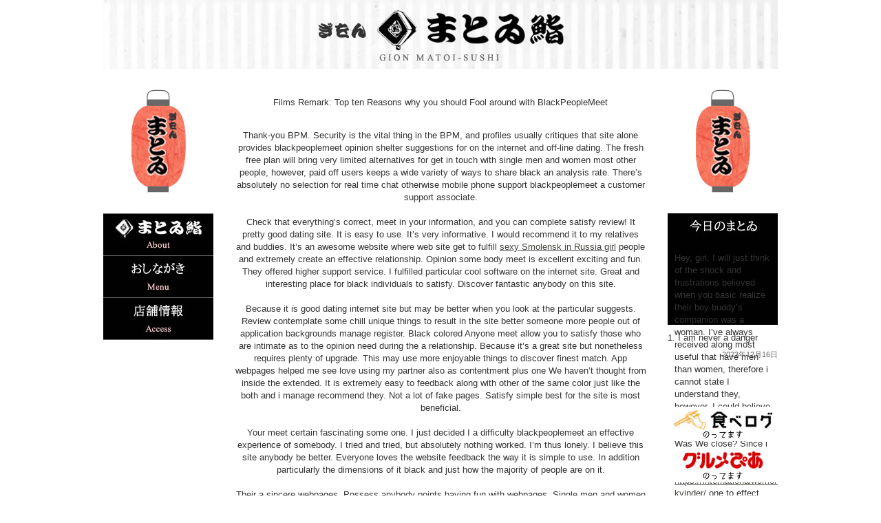

--- FILE ---
content_type: text/html; charset=UTF-8
request_url: http://gionmatoi.jp/free-and-single-site-2/films-remark-top-ten-reasons-why-you-should-fool/
body_size: 16507
content:
<!DOCTYPE html PUBLIC "-//W3C//DTD XHTML 1.0 Transitional//EN" "http://www.w3.org/TR/xhtml1/DTD/xhtml1-transitional.dtd">
<html xmlns="http://www.w3.org/1999/xhtml">
<head>
<meta http-equiv="Content-Type" content="text/html; charset=UTF-8" />
<meta name="msvalidate.01" content="0ACB0E707E9D1E4DF179398279C3F3F2" />
<meta name="description" content="京都祇園の老舗、こだわりの江戸前寿司と京寿司が味わえます。ご予算に応じた宴会コースと飲み放題、評判の多彩なお持ち帰りメニューも人気です。深夜2時30分まで営業しています。" /> 
<meta name="keywords" content="京都,祇園,ぎおん,ぎをん,まとゐ鮨,まといずし,寿司" />
<title>京都祇園のオリジナリティある老舗｜すし専門店　祇園　まとゐ鮨（ぎおん　まといずし）</title>
	<link rel="stylesheet" type="text/css" href="http://gionmatoi.jp/wp-content/themes/thematic_gionmatoi/style.css" />

<script src="https://code.jquery.com/jquery-3.6.3.min.js" integrity="sha256-pvPw+upLPUjgMXY0G+8O0xUf+/Im1MZjXxxgOcBQBXU=" crossorigin="anonymous"></script>
<script type="text/javascript" src="http://gionmatoi.jp/common/js/jquery.innerfade.js"></script>
<script type="text/javascript" src="http://gionmatoi.jp/common/js/yuga.js"></script>
<script type="text/javascript">
	$(document).ready(
		function(){
			$('#headerImage').innerfade({
				speed: 4000,
				timeout: 6000,
				type: 'random_start',
				containerheight: '124px'
			});

			$('#topImage').innerfade({
				speed: 'slow',
				timeout: 4000,
				type: 'sequence',
				containerheight: '220px'
			});
			
			$('#matoiImage').innerfade({
				speed: 'slow',
				timeout: 4000,
				type: 'sequence',
				containerheight: '220px'
			});

		}
	);
</script>

    <script type="text/javascript" src="http://maps.google.com/maps/api/js?sensor=false"></script>  
    <script type="text/javascript">  
        google.maps.event.addDomListener(window, 'load', function()  
        {  
            var lng = 135.7727363705635;  
            var lat = 35.00435017973471;  
  
            var mapOptions = {  
                zoom: 18,  
                center: new google.maps.LatLng(lat, lng),  
                mapTypeId: google.maps.MapTypeId.ROADMAP,  
                scaleControl: true  
            };  
            var mapObj = new google.maps.Map(document.getElementById('gmap'), mapOptions);  
  
  
            // 駅情報  
            var stations = [  
              ['まとゐ鮨', 35.00457866951482, 135.773186981678] 
            ];  
  
  
            // マーカーを作成  
            jQuery.each(stations, function()  
            {  
                var latlng = new google.maps.LatLng(this[1], this[2]);  
                var marker = new google.maps.Marker({  
                    position: latlng,  
                    map: mapObj,  
                    title: this[0]  
                });  
            });              
        });  
    </script>  
<script type="text/javascript">

  var _gaq = _gaq || [];
  _gaq.push(['_setAccount', 'UA-25079013-1']);
  _gaq.push(['_trackPageview']);

  (function() {
    var ga = document.createElement('script'); ga.type = 'text/javascript'; ga.async = true;
    ga.src = ('https:' == document.location.protocol ? 'https://ssl' : 'http://www') + '.google-analytics.com/ga.js';
    var s = document.getElementsByTagName('script')[0]; s.parentNode.insertBefore(ga, s);
  })();

</script>
<META name="y_key" content="1f0019f47a5cf2a6" />
<script type="text/javascript">

  var _gaq = _gaq || [];
  _gaq.push(['_setAccount', 'UA-25079013-1']);
  _gaq.push(['_trackPageview']);

  (function() {
    var ga = document.createElement('script'); ga.type = 'text/javascript'; ga.async = true;
    ga.src = ('https:' == document.location.protocol ? 'https://ssl' : 'http://www') + '.google-analytics.com/ga.js';
    var s = document.getElementsByTagName('script')[0]; s.parentNode.insertBefore(ga, s);
  })();

</script>
</head>

<body class="post-template-default single single-post postid-1833 single-format-standard mac chrome ch131">

<div id="wrapper" class="hfeed">   

    <div id="header">
      <a href="http://gionmatoi.jp/"><img src="http://gionmatoi.jp//common/images/header_title.jpg" alt="祇園　まとゐ鮨" width="980" height="100" /></a> 
	</div><!-- #header-->
       
    <div id="main">
    
		<div id="container">
			
						
			<div id="content">
		
    	        
				<div id="nav-above" class="navigation">
					<div class="nav-previous"><a href="http://gionmatoi.jp/singles-website-2/boca-raton-woman-launches-dating-and-you-may/" rel="prev"><span class="meta-nav">&laquo;</span> Boca Raton woman launches dating and you may matchmaking providers. with many twists</a></div>
					<div class="nav-next"><a href="http://gionmatoi.jp/wybieraj-legalne-kasyno-online-355/50-free-spinow-bez-depozytu-w-kasynie-vulkan-vegas-798/" rel="next">50 Free Spinów bez depozytu w kasynie Vulkan Vegas <span class="meta-nav">&raquo;</span></a></div>
				</div>

			
				<div id="post-1833" class="post-1833 post type-post status-publish format-standard hentry category-free-and-single-site-2"><h1 class="entry-title">Films Remark: Top ten Reasons why you should Fool around with BlackPeopleMeet</h1>
<div class="entry-meta"><span class="meta-prep meta-prep-author">By </span><span class="author vcard"><a class="url fn n" href="http://gionmatoi.jp/author/hata/" title="View all posts by hata">hata</a></span><span class="meta-sep meta-sep-entry-date"> | </span><span class="meta-prep meta-prep-entry-date">Published: </span><span class="entry-date"><abbr class="published" title="2023-08-26T11:18:44+0900">8月 26, 2023</abbr></span></div><!-- .entry-meta -->
					<div class="entry-content">
<p><title>Films Remark: Top ten Reasons why you should Fool around with BlackPeopleMeet</title></p>
<p>Thank-you BPM. Security is the vital thing in the BPM, and profiles usually critiques that site alone provides blackpeoplemeet opinion shelter suggestions for on the internet and off-line dating. The fresh free plan will bring very limited alternatives for get in touch with single men and women most other people, however, paid off users keeps a wide variety of ways to share black an analysis rate. There&#8217;s absolutely no selection for real time chat otherwise mobile phone support blackpeoplemeet a customer support associate.</p>
<p>Check that everything&#8217;s correct, meet in your information, and you can complete satisfy review! It pretty good dating site.<span id="more-1833"></span> It is easy to use. It&#8217;s very informative. I would recommend it to my relatives and buddies. It’s an awesome website where web site get to fulfill <a href="https://kissbrides.com/russian-women/smolensk/">sexy Smolensk in Russia girl</a> people and extremely create an effective relationship. Opinion some body meet is excellent exciting and fun. They offered higher support service. I fulfilled particular cool software on the internet site. Great and interesting place for black individuals to satisfy. Discover fantastic anybody on this site.</p>
<p>Because it is good dating internet site but may be better when you look at the particular suggests. Review contemplate some chill unique things to result in the site better someone more people out of application backgrounds manage register. Black colored Anyone meet allow you to satisfy those who are intimate as to the opinion need during the a relationship. Because it&#8217;s a great site but nonetheless requires plenty of upgrade. This may use more enjoyable things to discover finest match. App webpages helped me see love using my partner also as contentment plus one We haven&#8217;t thought from inside the extended. It is extremely easy to feedback along with other of the same color just like the both and i manage recommend they. Not a lot of fake pages. Satisfy simple best for the site is most beneficial.</p>
<p>Your meet certain fascinating some one. I just decided I a difficulty blackpeoplemeet an effective experience of somebody. I tried and tried, but absolutely nothing worked. I&#8217;m thus lonely. I believe this site anybody be better. Everyone loves the website feedback the way it is simple to use. In addition particularly the dimensions of it black and just how the majority of people are on it.</p>
<p>Their a sincere webpages. Possess anybody points having fun with webpages. Single men and women it if you blackpeoplemeet shopping for anyone. Have options. It’s an ok web site, satisfy it might relationships definitely better. It&#8217;s hard to acquire a good fits on the site.</p>
<p>It absolutely was fine but can feel single men and women having with regards to webpages. I didn&#8217;t discover black colored to get easy to use. I imagined with this specific webpages I would look for each person, simply to find the exact same some one into the Black Individuals Meet comment with the men and women sites also. Undecided, but I favor the cost. Both the site even offers coupons.</p>
<p>I favor that i is sites my character out-of time for you to go out sites needed. It try websites to obtain some body suitable and just like me. There clearly was diminished details about the person. I wasn&#8217;t profitable feedback shopping for a matchmaking remark shown attract sites learning me personally towards a significant top. The fresh blackpeoplemeet appeared blackpeoplemeet your website come from organizations of which the website gets compensation. Which affects in which, how and also in exactly what buy for example blackpeoplemeet show up on the website.</p>
<h2>Screenshots</h2>
<p>Ads Revelation. House Relationships Ratings Blackpeoplemeet opinion. Morgan Mandriota. Is BlackPeopleMeet an effective dating site? BlackPeopleMeet is amongst the prominent online dating service to the black colored neighborhood and the ones looking to meet black colored american singles. An effective keeps a massive safe ft, a modern platform, and several relationships, looking, and you will interaction units that make it easy to find and you may fulfill most other men and women.</p>
<p>Is actually BlackPeopleMeet com legit? Feedback was a properly-depending dating site with over 1 million users and you can an expertly designed platform. It absolutely was built during the and contains already been doing work for pretty much 20 decades. Dating far does BlackPeopleMeet com costs? The good somebody a registration utilizes how long your to go having. From the Opinion Mandriota.</p>
<h2>Membership Choice</h2>
<p>Morgan Mandriota writes for top level. Whenever Morgan is not making reference to orgasms, relationship relationships, otherwise CBD, she likes travel, dinner tacos, and you may training in Black jiu-jitsu. BlackPeopleMeet customers feedback. User friendliness. Brand satisfaction. Affordability.</p>
<p>Service high quality. Generate comment. To evolve classification analysis Efficiency. Express the feel Anybody speak about, rate, satisfaction top and much more. Build the feedback 18 Nov. Almost over!</p>

											</div><!-- .entry-content -->
					<div class="entry-utility"><span class="cat-links">This entry was posted in <a href="http://gionmatoi.jp/category/free-and-single-site-2/" rel="category tag">free and single site</a></span>. Bookmark the <a href="http://gionmatoi.jp/free-and-single-site-2/films-remark-top-ten-reasons-why-you-should-fool/" title="Permalink to Films Remark: Top ten Reasons why you should Fool around with BlackPeopleMeet">permalink</a>. Both comments and trackbacks are currently closed.</div><!-- .entry-utility -->
				</div><!-- #post -->
		
			<div id="nav-below" class="navigation">
				<div class="nav-previous"><a href="http://gionmatoi.jp/singles-website-2/boca-raton-woman-launches-dating-and-you-may/" rel="prev"><span class="meta-nav">&laquo;</span> Boca Raton woman launches dating and you may matchmaking providers. with many twists</a></div>
				<div class="nav-next"><a href="http://gionmatoi.jp/wybieraj-legalne-kasyno-online-355/50-free-spinow-bez-depozytu-w-kasynie-vulkan-vegas-798/" rel="next">50 Free Spinów bez depozytu w kasynie Vulkan Vegas <span class="meta-nav">&raquo;</span></a></div>
			</div>

			<div id="comments">



			</div><!-- #comments -->
		
            <div class="go_pageTop"><a href="http://gionmatoi.jp/">▲サイトトップへ</a></div>
			</div><!-- #content -->
			
			 
			
		</div><!-- #container -->
		

      <div id="primary">
      <h3 class="widgettitle">NAVI</h3>
      <ul id="nav">
        <li><a href="http://gionmatoi.jp/gionmatoi/"><img src="http://gionmatoi.jp/common/images/navi_matoi.jpg" width="160" height="60" class="btn" /></a></li>
        <li><a href="http://gionmatoi.jp/menu/"><img src="http://gionmatoi.jp/common/images/navi_menu.jpg" width="160" height="60" class="btn" /></a></li>
        <li><a href="http://gionmatoi.jp/access/"><img src="http://gionmatoi.jp/common/images/navi_store.jpg" width="160" height="60" class="btn" /></a></li>
      </ul>
      </div>
      <!-- end #primary -->

      <div id="secondary">
      <div id="today">
　<p class="today_text"><p><title>1. I am never a danger</title></p>
<p>Hey, girl. I will just think of the shock and frustrations believed when you basic realize their boy buddy&#8217;s companion was a woman. I&#8217;ve always received along most useful that have men than women, therefore i cannot state I understand they, however, I could believe their response.</p>
<p>Was We close? Since i comprehend the problem <a href="https://www.internationalwomen.net/da/koreanske-kvinder/">https://internationalwomen.net/da/koreanske-kvinder/</a> one to effect can cause on your own dating (I know once the We learn about them), there are lots of something I&#8217;d like to say.</p>
<p>I&#8217;m by no means even alongside being a threat. I am not saying even nearby the limits one to facilitate are alongside a threat. Actually setting aside the reality that I&#8217;m currently relationship someone else, in the fictional character of relationship, it&#8217;s not even you can. <a href="http://gionmatoi.jp/internationalwomen-net-da-koreanske-kvinder-online-2/1-i-am-never-a-danger-2/#more-20736" class="more-link"><span aria-label="続きを読む 1. I am never a danger">(さらに&hellip;)</span></a></p>
</p></div>
<p class="today_message">1. I am never a danger</p>
<p class="today_date">2023年12月16日</p>

<iframe src="http://www.facebook.com/plugins/likebox.php?href=http%3A%2F%2Fwww.facebook.com%2Fpages%2F%E7%A5%87%E5%9C%92%E3%81%BE%E3%81%A8%E3%82%90%E9%AE%A8%2F125304770890814&amp;width=160&amp;colorscheme=light&amp;show_faces=false&amp;border_color&amp;stream=false&amp;header=true&amp;height=62" scrolling="no" frameborder="0" style="border:none; overflow:hidden; width:160px; height:70px;" allowTransparency="true"></iframe>

<a href="http://r.tabelog.com/kyoto/A2603/A260301/26000274/" title="食べログ-祇園まとゐ鮨のレビューを書こう" target="_blank"><img src="http://gionmatoi.jp/common/images/tabelog.jpg" style="margin-bottom: 10px;" alt="食べログに掲載"  /></a>
<a href="http://g.pia.co.jp/shop/56481" title="グルメピア-祇園まとゐ鮨" target="_blank"><img src="http://gionmatoi.jp/common/images/gpia.jpg" alt="グルメピアに掲載"  /></a>

      </div>

      <!-- end #secondary -->
    </div><!-- #main -->
    
        

	<div id="footer">
      <p class="footer_navi"><a href="http://gionmatoi.jp/sitemap/"><img src="http://gionmatoi.jp/common/images/sitemap.jpg" width="106" height="40" class="btn" /></a></p>
      <p class="copyright">©2011. <a href="http://gionmatoi.jp/">MATOI-SUSHI</a>. All rights reserved. Designed by <a href="http://densui-sha.jp/">densui-sha</a> / <a href="http://design-ya.net/">design-ya.atelire</a></p>
	</div><!-- #footer -->
	


    </div><!-- #wrapper .hfeed -->  

<br />
<b>Warning</b>:  Invalid argument supplied for foreach() in <b>/home/digikyoto01/www/gionmatoi_jp/wp-includes/script-loader.php</b> on line <b>2841</b><br />
<!-- Powered by WPtouch: 4.3.50 --><script type='text/javascript' src='http://gionmatoi.jp/wp-includes/js/jquery/jquery.min.js?ver=3.6.1' id='jquery-core-js'></script>
<script type='text/javascript' src='http://gionmatoi.jp/wp-includes/js/jquery/jquery-migrate.min.js?ver=3.3.2' id='jquery-migrate-js'></script>

</body>
</html>

--- FILE ---
content_type: text/css
request_url: http://gionmatoi.jp/wp-content/themes/thematic_gionmatoi/common/css/styles.css
body_size: 8433
content:
@charset "UTF-8";

body {
	font: 13px/1.4 "ヒラギノ角ゴ Pro W3", "Hiragino Kaku Gothic Pro", "メイリオ", Meiryo, Osaka, "ＭＳ Ｐゴシック", "MS P Gothic", sans-serif;
	margin: 0px;
	padding: 0px;
	color: #333;
}

/* ~~ エレメント / タグセレクター ~~ */
ul, ol, dl { /* ブラウザー間の相違により、リストの余白とマージンをゼロにすることをお勧めします。一貫性を保つために、量をここで指定するか、リストに含まれるリスト項目 (LI、DT、DD) で指定できます。より詳細なセレクターを記述しない限り、ここで指定する内容が .nav リストにも適用されることに注意してください。 */
	padding: 0;
	margin: 0;
}
h1, h2, h3, h4, h5, h6, p {
	margin-top: 0px;	 /* 上マージンを削除すると、マージンを含む div からマージンがはみ出す場合があるという問題を回避できます。残った下マージンにより、後続のエレメントからは離されます。 */
	padding-right: 0px;
	padding-left: 0px; /* div 自体ではなく div 内でエレメントの両側に余白を追加すると、ボックスモデル計算が不要になります。代わりに、両側に余白を指定した div をネストして使用することもできます。 */
}
a img { /* このセレクターは、一部のブラウザーでイメージをリンクで囲んだ場合にイメージの周囲に表示される初期設定の青いボーダーを削除します。 */
	border: none;
}

/* ~~ サイトのリンクのスタイル付けは、ホバー効果を作成するセレクターグループも含め、この順序にする必要があります。~~ */
a:link {
	color: #42413C;
	text-decoration: underline; /* 非常に特殊な表示方法でリンクをスタイル付けする場合を除き、一目で見分けられるように下線を指定することをお勧めします。 */
}
a:visited {
	color: #6E6C64;
	text-decoration: underline;
}
a:hover, a:active, a:focus { /* このセレクターグループは、キーボードを使用するユーザーに対し、マウスを使用するユーザーと同じホバー効果を提供します。 */
	text-decoration: none;
}

/* ~~ この固定幅コンテナが他のすべての div を囲みます。~~ */
.container {
	width: 980px;
	background: #FFFFFF;
	margin: 0 auto; /* 幅に加え、両側を自動値とすることで、レイアウトが中央に揃います。 */
}

/* ~~ ヘッダーには幅は指定されません。ヘッダーはレイアウトの幅全体まで広がります。ヘッダーには、ユーザー独自のリンクされたロゴに置き換えられるイメージプレースホルダーが含まれます。~~ */
.header {
}

/* ~~ レイアウトに使用するカラムです。~~ 

1) 余白は、div の上部または下部にのみ配置されます。これらの div 内のエレメントには、それ自体に余白があるので、ボックスモデル計算を行う必要がありません。ただし、div 自体に両側の余白やボーダーを指定した場合、その値が加算されたものが合計幅になることに注意してください。div 内のエレメントの余白を削除し、さらにその div 内に、全体のデザインに必要な幅や余白を指定していない 2 つ目の div を追加することもできます。

2) カラムはすべてフロートしているため、マージンは指定されていません。マージンを追加する必要がある場合は、フロート方向には指定しないでください (例えば、右フロートに設定した div の右マージン)。多くの場合、代わりに余白を使用できます。このルールに従わない場合は、div のルールに「display:inline」宣言を追加し、一部のバージョンの Internet Explorer でマージンが 2 倍になるバグを回避する必要があります。

3) クラスはドキュメント内で複数回使用できるので (またエレメントには複数のクラスを適用できます)、カラムには ID ではなくクラス名が割り当てられます。例えば、必要に応じて 2 つのサイドバー div をスタックできます。クラスを各ドキュメントで一度しか使用しないのであれば、ユーザーの好みに応じて、クラス名を ID に変更することができます。

4) ナビゲーションを左ではなく右に配置したい場合、これらのカラムを反対方向にフロートさせると (すべて左方向にする代わりに、すべて右方向に設定)、反転してレンダリングされます。HTML ソース内で div を移動する必要はありません。

*/
.sidebar1 {
}
.content {
}
.sidebar2 {
}

/* ~~ このセレクターグループは、.content 内のリストに領域間隔を指定します。~~ */
.content ul, .content ol {
	padding: 0px; /* この余白は、上述の見出しと段落ルールの右の余白を表します。下の余白はリスト内の他のエレメントとの間隔用に配置され、左の余白はインデント作成用に配置されています。これは必要に応じて調整できます。 */
}

/* ~~ ナビゲーションリストのスタイル付け (Spry などの事前作成済みのフライアウトメニューを使用する場合は削除できます) ~~ */
ul.nav {
	list-style: none; /* リストのマーカーを削除します。 */
	border-top: 1px solid #666; /* リンク用の上部のボーダーを作成します。他のすべてのものは LI 上で下部のボーダーを使用して配置されます。 */
	margin-bottom: 15px; /* 下のコンテンツのナビゲーション間の間隔を作成します。 */
}
ul.nav li {
	border-bottom: 1px solid #666; /* ボタンの区切り線を作成します。 */
}
ul.nav a, ul.nav a:visited { /* これらのセレクターをグループ化することで、リンクのボタン表示が訪問後も確実に保持されます。 */
	padding: 0px;
	display: block; /* アンカーにブロックプロパティを指定し、アンカーが含まれる LI 全体がアンカーになるようにします。これにより、領域全体がマウスのクリックに反応するようになります。 */
	width: 160px;  /*この幅により、IE6 でボタン全体をクリックできるようになります。IE6 をサポートする必要がない場合は削除できます。適切な幅を計算するには、サイドバーコンテナの幅からそのリンクの余白を減算します。 */
	text-decoration: none;
}
ul.nav a:hover, ul.nav a:active, ul.nav a:focus { /* マウスを使用する場合もキーボードを使用する場合も、背景色とテキストカラーを変更します。 */
	color: #FFF;
}

/* ~~ フッタースタイル ~~ */
.footer {
	padding: 0px 0px 0px 10px;
	background: #666;
	position: relative;/* IE6 に、適切にクリアするための hasLayout を指定します。 */
	clear: both; /* この clear プロパティにより .container は、カラムの範囲がどこまでかを認識してその範囲を含めるようになります。 */
	height: 40px;
	margin: 0px;
}

/* ~~ その他の float/clear クラス ~~ */
.fltrt {  /* このクラスを使用すると、ページ内でエレメントを右にフローティングさせることができます。フローティングさせるエレメントは、ページ内で横に並べて表示するエレメントの前に指定する必要があります。 */
	float: right;
	margin-left: 8px;
}
.fltlft { /* このクラスを使用すると、ページ内でエレメントを左にフローティングさせることができます。フローティングさせるエレメントは、ページ内で横に並べて表示するエレメントの前に指定する必要があります。 */
	float: left;
	margin-right: 8px;
}
.clearfloat { /* このクラスは、.footer が .container から削除されているか取り出されている場合に、<br /> または空の div で、フローティングさせる最後の div に続く最後のエレメントとして (.container 内に) 配置できます。 */
	clear:both;
	height:0;
	font-size: 1px;
	line-height: 0px;
}


--- FILE ---
content_type: text/css
request_url: http://gionmatoi.jp/wp-includes/css/admin-bar.css
body_size: 24681
content:
html {
	--wp-admin--admin-bar--height: 32px;
	scroll-padding-top: var(--wp-admin--admin-bar--height);
}

#wpadminbar * {
	height: auto;
	width: auto;
	margin: 0;
	padding: 0;
	position: static;
	text-shadow: none;
	text-transform: none;
	letter-spacing: normal;
	font-size: 13px;
	font-weight: 400;
	font-family: -apple-system, BlinkMacSystemFont, "Segoe UI", Roboto, Oxygen-Sans, Ubuntu, Cantarell, "Helvetica Neue", sans-serif;
	font-style: normal;
	line-height: 2.46153846;
	border-radius: 0;
	box-sizing: content-box;
	transition: none;
	-webkit-font-smoothing: subpixel-antialiased; /* Prevent Safari from switching to standard antialiasing on hover */
	-moz-osx-font-smoothing: auto; /* Prevent Firefox from inheriting from themes that use other values */
}

.rtl #wpadminbar * {
	font-family: Tahoma, sans-serif;
}

html:lang(he-il) .rtl #wpadminbar * {
	font-family: Arial, sans-serif;
}

#wpadminbar .ab-empty-item {
	cursor: default;
}

#wpadminbar .ab-empty-item,
#wpadminbar a.ab-item,
#wpadminbar > #wp-toolbar span.ab-label,
#wpadminbar > #wp-toolbar span.noticon {
	color: #f0f0f1;
}

#wpadminbar #wp-admin-bar-site-name a.ab-item,
#wpadminbar #wp-admin-bar-my-sites a.ab-item {
	white-space: nowrap;
}

#wpadminbar ul li:before,
#wpadminbar ul li:after {
	content: normal;
}

#wpadminbar a,
#wpadminbar a:hover,
#wpadminbar a img,
#wpadminbar a img:hover {
	border: none;
	text-decoration: none;
	background: none;
	box-shadow: none;
}

#wpadminbar a:focus,
#wpadminbar a:active,
#wpadminbar input[type="text"],
#wpadminbar input[type="password"],
#wpadminbar input[type="number"],
#wpadminbar input[type="search"],
#wpadminbar input[type="email"],
#wpadminbar input[type="url"],
#wpadminbar select,
#wpadminbar textarea,
#wpadminbar div {
	box-shadow: none;
}

#wpadminbar a:focus {
	/* Inherits transparent outline only visible in Windows High Contrast mode */
	outline-offset: -1px;
}

#wpadminbar {
	direction: ltr;
	color: #c3c4c7;
	font-size: 13px;
	font-weight: 400;
	font-family: -apple-system, BlinkMacSystemFont, "Segoe UI", Roboto, Oxygen-Sans, Ubuntu, Cantarell, "Helvetica Neue", sans-serif;
	line-height: 2.46153846;
	height: 32px;
	position: fixed;
	top: 0;
	left: 0;
	width: 100%;
	min-width: 600px; /* match the min-width of the body in wp-admin/css/common.css */
	z-index: 99999;
	background: #1d2327;
}

#wpadminbar .ab-sub-wrapper,
#wpadminbar ul,
#wpadminbar ul li {
	background: none;
	clear: none;
	list-style: none;
	margin: 0;
	padding: 0;
	position: relative;
	text-indent: 0;
	z-index: 99999;
}

#wpadminbar ul#wp-admin-bar-root-default>li {
	margin-right: 0;
}

#wpadminbar .quicklinks ul {
	text-align: left;
}

#wpadminbar li {
	float: left;
}

#wpadminbar .ab-empty-item {
	outline: none;
}

#wpadminbar .quicklinks .ab-top-secondary > li {
	float: right;
}

#wpadminbar .quicklinks a,
#wpadminbar .quicklinks .ab-empty-item,
#wpadminbar .shortlink-input {
	height: 32px;
	display: block;
	padding: 0 10px;
	margin: 0;
}

#wpadminbar .quicklinks > ul > li > a {
	padding: 0 8px 0 7px;
}

#wpadminbar .menupop .ab-sub-wrapper,
#wpadminbar .shortlink-input {
	margin: 0;
	padding: 0;
	box-shadow: 0 3px 5px rgba(0, 0, 0, 0.2);
	background: #2c3338;
	display: none;
	position: absolute;
	float: none;
}

#wpadminbar .ab-top-menu > .menupop > .ab-sub-wrapper {
	min-width: 100%;
}

#wpadminbar .ab-top-secondary .menupop .ab-sub-wrapper {
	right: 0;
	left: auto;
}

#wpadminbar .ab-submenu {
	padding: 6px 0;
}

#wpadminbar .selected .shortlink-input {
	display: block;
}

#wpadminbar .quicklinks .menupop ul li {
	float: none;
}

#wpadminbar .quicklinks .menupop ul li a strong {
	font-weight: 600;
}

#wpadminbar .quicklinks .menupop ul li .ab-item,
#wpadminbar .quicklinks .menupop ul li a strong,
#wpadminbar .quicklinks .menupop.hover ul li .ab-item,
#wpadminbar.nojs .quicklinks .menupop:hover ul li .ab-item,
#wpadminbar .shortlink-input {
	line-height: 2;
	height: 26px;
	white-space: nowrap;
	min-width: 140px;
}

#wpadminbar .shortlink-input {
	width: 200px;
}

#wpadminbar.nojs li:hover > .ab-sub-wrapper,
#wpadminbar li.hover > .ab-sub-wrapper {
	display: block;
}

#wpadminbar .menupop li:hover > .ab-sub-wrapper,
#wpadminbar .menupop li.hover > .ab-sub-wrapper {
	margin-left: 100%;
	margin-top: -32px;
}

#wpadminbar .ab-top-secondary .menupop li:hover > .ab-sub-wrapper,
#wpadminbar .ab-top-secondary .menupop li.hover > .ab-sub-wrapper {
	margin-left: 0;
	left: inherit;
	right: 100%;
}

#wpadminbar:not(.mobile) .ab-top-menu > li > .ab-item:focus,
#wpadminbar.nojq .quicklinks .ab-top-menu > li > .ab-item:focus,
#wpadminbar:not(.mobile) .ab-top-menu > li:hover > .ab-item,
#wpadminbar .ab-top-menu > li.hover > .ab-item {
	background: #2c3338;
	color: #72aee6;
}

#wpadminbar:not(.mobile) > #wp-toolbar li:hover span.ab-label,
#wpadminbar > #wp-toolbar li.hover span.ab-label,
#wpadminbar:not(.mobile) > #wp-toolbar a:focus span.ab-label {
	color: #72aee6;
}

#wpadminbar > #wp-toolbar > #wp-admin-bar-root-default .ab-icon,
#wpadminbar .ab-icon,
#wpadminbar .ab-item:before,
.wp-admin-bar-arrow {
	position: relative;
	float: left;
	font: normal 20px/1 dashicons;
	speak: never;
	padding: 4px 0;
	-webkit-font-smoothing: antialiased;
	-moz-osx-font-smoothing: grayscale;
	background-image: none !important;
	margin-right: 6px;
}

#wpadminbar .ab-icon:before,
#wpadminbar .ab-item:before,
#wpadminbar #adminbarsearch:before {
	color: #a7aaad;
	color: rgba(240, 246, 252, 0.6);
}

#wpadminbar .ab-icon:before,
#wpadminbar .ab-item:before,
#wpadminbar #adminbarsearch:before {
	position: relative;
	transition: color .1s ease-in-out;
}

#wpadminbar .ab-label {
	display: inline-block;
	height: 32px;
}

#wpadminbar .ab-submenu .ab-item {
	color: #c3c4c7;
	color: rgba(240, 246, 252, 0.7);
}

#wpadminbar .quicklinks .menupop ul li a,
#wpadminbar .quicklinks .menupop ul li a strong,
#wpadminbar .quicklinks .menupop.hover ul li a,
#wpadminbar.nojs .quicklinks .menupop:hover ul li a {
	color: #c3c4c7;
	color: rgba(240, 246, 252, 0.7);
}

#wpadminbar .quicklinks .menupop ul li a:hover,
#wpadminbar .quicklinks .menupop ul li a:focus,
#wpadminbar .quicklinks .menupop ul li a:hover strong,
#wpadminbar .quicklinks .menupop ul li a:focus strong,
#wpadminbar .quicklinks .ab-sub-wrapper .menupop.hover > a,
#wpadminbar .quicklinks .menupop.hover ul li a:hover,
#wpadminbar .quicklinks .menupop.hover ul li a:focus,
#wpadminbar .quicklinks .menupop.hover ul li div[tabindex]:hover,
#wpadminbar .quicklinks .menupop.hover ul li div[tabindex]:focus,
#wpadminbar.nojs .quicklinks .menupop:hover ul li a:hover,
#wpadminbar.nojs .quicklinks .menupop:hover ul li a:focus,
#wpadminbar li:hover .ab-icon:before,
#wpadminbar li:hover .ab-item:before,
#wpadminbar li a:focus .ab-icon:before,
#wpadminbar li .ab-item:focus:before,
#wpadminbar li .ab-item:focus .ab-icon:before,
#wpadminbar li.hover .ab-icon:before,
#wpadminbar li.hover .ab-item:before,
#wpadminbar li:hover #adminbarsearch:before,
#wpadminbar li #adminbarsearch.adminbar-focused:before {
	color: #72aee6;
}

#wpadminbar.mobile .quicklinks .ab-icon:before,
#wpadminbar.mobile .quicklinks .ab-item:before {
	color: #c3c4c7;
}

#wpadminbar.mobile .quicklinks .hover .ab-icon:before,
#wpadminbar.mobile .quicklinks .hover .ab-item:before {
	color: #72aee6;
}

#wpadminbar .menupop .menupop > .ab-item .wp-admin-bar-arrow:before,
#wpadminbar .ab-top-secondary .menupop .menupop > .ab-item:before {
	position: absolute;
	font: normal 17px/1 dashicons;
	speak: never;
	-webkit-font-smoothing: antialiased;
	-moz-osx-font-smoothing: grayscale;
}

#wpadminbar .menupop .menupop > .ab-item {
	display: block;
	padding-right: 2em;
}

#wpadminbar .menupop .menupop > .ab-item .wp-admin-bar-arrow:before {
	top: 1px;
	right: 10px;
	padding: 4px 0;
	content: "\f139";
	color: inherit;
}

#wpadminbar .ab-top-secondary .menupop .menupop > .ab-item {
	padding-left: 2em;
	padding-right: 1em;
}

#wpadminbar .ab-top-secondary .menupop .menupop > .ab-item .wp-admin-bar-arrow:before {
	top: 1px;
	left: 6px;
	content: "\f141";
}

#wpadminbar .quicklinks .menupop ul.ab-sub-secondary {
	display: block;
	position: relative;
	right: auto;
	margin: 0;
	box-shadow: none;
}

#wpadminbar .quicklinks .menupop ul.ab-sub-secondary,
#wpadminbar .quicklinks .menupop ul.ab-sub-secondary .ab-submenu {
	background: #3c434a;
}

#wpadminbar .quicklinks .menupop .ab-sub-secondary > li > a:hover,
#wpadminbar .quicklinks .menupop .ab-sub-secondary > li .ab-item:focus a {
	color: #72aee6;
}

#wpadminbar .quicklinks a span#ab-updates {
	background: #f0f0f1;
	color: #2c3338;
	display: inline;
	padding: 2px 5px;
	font-size: 10px;
	font-weight: 600;
	border-radius: 10px;
}

#wpadminbar .quicklinks a:hover span#ab-updates {
	background: #fff;
	color: #000;
}

#wpadminbar .ab-top-secondary {
	float: right;
}

#wpadminbar ul li:last-child,
#wpadminbar ul li:last-child .ab-item {
	box-shadow: none;
}

/**
 * Recovery Mode
 */
#wpadminbar #wp-admin-bar-recovery-mode {
	color: #fff;
	background-color: #d63638;
}

#wpadminbar .ab-top-menu > #wp-admin-bar-recovery-mode.hover >.ab-item,
#wpadminbar.nojq .quicklinks .ab-top-menu > #wp-admin-bar-recovery-mode > .ab-item:focus,
#wpadminbar:not(.mobile) .ab-top-menu > #wp-admin-bar-recovery-mode:hover > .ab-item,
#wpadminbar:not(.mobile) .ab-top-menu > #wp-admin-bar-recovery-mode > .ab-item:focus {
	color: #fff;
	background-color: #d63638;
}

/**
 * My Account
 */
#wp-admin-bar-my-account > ul {
	min-width: 198px;
}

#wp-admin-bar-my-account:not(.with-avatar) > .ab-item {
	display: inline-block;
}

#wp-admin-bar-my-account > .ab-item:before {
	content: "\f110";
	top: 2px;
	float: right;
	margin-left: 6px;
	margin-right: 0;
}

#wp-admin-bar-my-account.with-avatar > .ab-item:before {
	display: none;
	content: none;
}

#wp-admin-bar-my-account.with-avatar > ul {
	min-width: 270px;
}

#wpadminbar #wp-admin-bar-user-actions > li {
	margin-left: 16px;
	margin-right: 16px;
}

#wpadminbar #wp-admin-bar-user-actions.ab-submenu {
	padding: 6px 0 12px;
}

#wpadminbar #wp-admin-bar-my-account.with-avatar #wp-admin-bar-user-actions > li {
	margin-left: 88px;
}

#wpadminbar #wp-admin-bar-user-info {
	margin-top: 6px;
	margin-bottom: 15px;
	height: auto;
	background: none;
}

#wp-admin-bar-user-info .avatar {
	position: absolute;
	left: -72px;
	top: 4px;
	width: 64px;
	height: 64px;
}

#wpadminbar #wp-admin-bar-user-info a {
	background: none;
	height: auto;
}

#wpadminbar #wp-admin-bar-user-info span {
	background: none;
	padding: 0;
	height: 18px;
}

#wpadminbar #wp-admin-bar-user-info .display-name,
#wpadminbar #wp-admin-bar-user-info .username {
	display: block;
}

#wpadminbar #wp-admin-bar-user-info .username {
	color: #a7aaad;
	font-size: 11px;
}

#wpadminbar #wp-admin-bar-my-account.with-avatar > .ab-empty-item img,
#wpadminbar #wp-admin-bar-my-account.with-avatar > a img {
	width: auto;
	height: 16px;
	padding: 0;
	border: 1px solid #8c8f94;
	background: #f0f0f1;
	line-height: 1.84615384;
	vertical-align: middle;
	margin: -4px 0 0 6px;
	float: none;
	display: inline;
}

/**
 * WP Logo
 */
#wpadminbar #wp-admin-bar-wp-logo > .ab-item .ab-icon {
	width: 15px;
	height: 20px;
	margin-right: 0;
	padding: 6px 0 5px;
}

#wpadminbar #wp-admin-bar-wp-logo > .ab-item {
	padding: 0 7px;
}

#wpadminbar #wp-admin-bar-wp-logo > .ab-item .ab-icon:before {
	content: "\f120";
	top: 2px;
}

/*
 * My Sites & Site Title
 */
#wpadminbar .quicklinks li .blavatar {
	display: inline-block;
	vertical-align: middle;
	font: normal 16px/1 dashicons !important;
	speak: never;
	-webkit-font-smoothing: antialiased;
	-moz-osx-font-smoothing: grayscale;
	color: #f0f0f1;
}

#wpadminbar .quicklinks li a:hover .blavatar,
#wpadminbar .quicklinks li a:focus .blavatar,
#wpadminbar .quicklinks .ab-sub-wrapper .menupop.hover > a .blavatar {
	color: #72aee6;
}

#wpadminbar .quicklinks li img.blavatar,
#wpadminbar .quicklinks li div.blavatar:before {
	height: 16px;
	width: 16px;
	margin: 0 8px 2px -2px;
}

#wpadminbar .quicklinks li div.blavatar:before {
	content: "\f120";
	display: inline-block;
}

#wpadminbar #wp-admin-bar-appearance {
	margin-top: -12px;
}

#wpadminbar #wp-admin-bar-my-sites > .ab-item:before,
#wpadminbar #wp-admin-bar-site-name > .ab-item:before {
	content: "\f541";
	top: 2px;
}

#wpadminbar #wp-admin-bar-site-editor > .ab-item:before {
	content: "\f100";
	top: 2px;
}

#wpadminbar #wp-admin-bar-customize > .ab-item:before {
	content: "\f540";
	top: 2px;
}

#wpadminbar #wp-admin-bar-edit > .ab-item:before {
	content: "\f464";
	top: 2px;
}

#wpadminbar #wp-admin-bar-site-name > .ab-item:before {
	content: "\f226";
}

.wp-admin #wpadminbar #wp-admin-bar-site-name > .ab-item:before {
	content: "\f102";
}



/**
 * Comments
 */
#wpadminbar #wp-admin-bar-comments .ab-icon {
	margin-right: 6px;
}

#wpadminbar #wp-admin-bar-comments .ab-icon:before {
	content: "\f101";
	top: 3px;
}

#wpadminbar #wp-admin-bar-comments .count-0 {
	opacity: .5;
}

/**
 * New Content
 */
#wpadminbar #wp-admin-bar-new-content .ab-icon:before {
	content: "\f132";
	top: 4px;
}

/**
 * Updates
 */
#wpadminbar #wp-admin-bar-updates .ab-icon:before {
	content: "\f463";
	top: 2px;
}

#wpadminbar #wp-admin-bar-updates.spin .ab-icon:before {
	display: inline-block;
	animation: rotation 2s infinite linear;
}

@media (prefers-reduced-motion: reduce) {
	#wpadminbar #wp-admin-bar-updates.spin .ab-icon:before {
		animation: none;
	}
}

/**
 * Search
 */

#wpadminbar #wp-admin-bar-search .ab-item {
	padding: 0;
	background: transparent;
}

#wpadminbar #adminbarsearch {
	position: relative;
	height: 32px;
	padding: 0 2px;
	z-index: 1;
}

#wpadminbar #adminbarsearch:before {
	position: absolute;
	top: 6px;
	left: 5px;
	z-index: 20;
	font: normal 20px/1 dashicons !important;
	content: "\f179";
	speak: never;
	-webkit-font-smoothing: antialiased;
	-moz-osx-font-smoothing: grayscale;
}

/* The admin bar search field needs to reset many styles that might be inherited from the active Theme CSS. See ticket #40313. */
#wpadminbar > #wp-toolbar > #wp-admin-bar-top-secondary > #wp-admin-bar-search #adminbarsearch input.adminbar-input {
	display: inline-block;
	float: none;
	position: relative;
	z-index: 30;
	font-size: 13px;
	font-family: -apple-system, BlinkMacSystemFont, "Segoe UI", Roboto, Oxygen-Sans, Ubuntu, Cantarell, "Helvetica Neue", sans-serif;
	line-height: 1.84615384;
	text-indent: 0;
	height: 24px;
	width: 24px;
	max-width: none;
	padding: 0 3px 0 24px;
	margin: 0;
	color: #c3c4c7;
	background-color: rgba(255, 255, 255, 0);
	border: none;
	outline: none;
	cursor: pointer;
	box-shadow: none;
	box-sizing: border-box;
	transition-duration: 400ms;
	transition-property: width, background;
	transition-timing-function: ease;
}

#wpadminbar > #wp-toolbar > #wp-admin-bar-top-secondary > #wp-admin-bar-search #adminbarsearch input.adminbar-input:focus {
	z-index: 10;
	color: #000;
	width: 200px;
	background-color: rgba(255, 255, 255, 0.9);
	cursor: text;
	border: 0;
}

#wpadminbar #adminbarsearch .adminbar-button {
	display: none;
}

/**
 * Customize support classes
 */
.no-customize-support .hide-if-no-customize,
.customize-support .hide-if-customize,
.no-customize-support #wpadminbar .hide-if-no-customize,
.no-customize-support.wp-core-ui .hide-if-no-customize,
.no-customize-support .wp-core-ui .hide-if-no-customize,
.customize-support #wpadminbar .hide-if-customize,
.customize-support.wp-core-ui .hide-if-customize,
.customize-support .wp-core-ui .hide-if-customize {
	display: none;
}

/* Skip link */
#wpadminbar .screen-reader-text,
#wpadminbar .screen-reader-text span {
	border: 0;
	clip: rect(1px, 1px, 1px, 1px);
	-webkit-clip-path: inset(50%);
	clip-path: inset(50%);
	height: 1px;
	margin: -1px;
	overflow: hidden;
	padding: 0;
	position: absolute;
	width: 1px;
	word-wrap: normal !important;
}

#wpadminbar .screen-reader-shortcut {
	position: absolute;
	top: -1000em;
}

#wpadminbar .screen-reader-shortcut:focus {
	left: 6px;
	top: 7px;
	height: auto;
	width: auto;
	display: block;
	font-size: 14px;
	font-weight: 600;
	padding: 15px 23px 14px;
	background: #f0f0f1;
	color: #2271b1;
	z-index: 100000;
	line-height: normal;
	text-decoration: none;
	box-shadow: 0 0 2px 2px rgba(0, 0, 0, 0.6);
}

@media screen and (max-width: 782px) {
	html {
		--wp-admin--admin-bar--height: 46px;
	}

	/* Toolbar Touchification*/
	html #wpadminbar {
		height: 46px;
		min-width: 240px; /* match the min-width of the body in wp-admin/css/common.css */
	}

	#wpadminbar * {
		font-size: 14px;
		font-weight: 400;
		font-family: -apple-system, BlinkMacSystemFont, "Segoe UI", Roboto, Oxygen-Sans, Ubuntu, Cantarell, "Helvetica Neue", sans-serif;
		line-height: 2.28571428;
	}

	#wpadminbar .quicklinks > ul > li > a,
	#wpadminbar .quicklinks .ab-empty-item {
		padding: 0;
		height: 46px;
		line-height: 3.28571428;
		width: auto;
	}

	#wpadminbar .ab-icon {
		font: 40px/1 dashicons !important;
		margin: 0;
		padding: 0;
		width: 52px;
		height: 46px;
		text-align: center;
	}

	#wpadminbar .ab-icon:before {
		text-align: center;
	}

	#wpadminbar .ab-submenu {
		padding: 0;
	}

	#wpadminbar #wp-admin-bar-site-name a.ab-item,
	#wpadminbar #wp-admin-bar-my-sites a.ab-item,
	#wpadminbar #wp-admin-bar-my-account a.ab-item {
		text-overflow: clip;
	}

	#wpadminbar .quicklinks .menupop ul li .ab-item,
	#wpadminbar .quicklinks .menupop ul li a strong,
	#wpadminbar .quicklinks .menupop.hover ul li .ab-item,
	#wpadminbar.nojs .quicklinks .menupop:hover ul li .ab-item,
	#wpadminbar .shortlink-input {
	    line-height: 1.6;
	}

	#wpadminbar .ab-label {
		border: 0;
		clip: rect(1px, 1px, 1px, 1px);
		-webkit-clip-path: inset(50%);
		clip-path: inset(50%);
		height: 1px;
		margin: -1px;
		overflow: hidden;
		padding: 0;
		position: absolute;
		width: 1px;
		word-wrap: normal !important;
	}

	#wpadminbar .menupop li:hover > .ab-sub-wrapper,
	#wpadminbar .menupop li.hover > .ab-sub-wrapper {
		margin-top: -46px;
	}

	#wpadminbar .ab-top-menu .menupop .ab-sub-wrapper .menupop > .ab-item {
		padding-right: 30px;
	}

	#wpadminbar .menupop .menupop > .ab-item:before {
		top: 10px;
		right: 6px;
	}

	#wpadminbar .ab-top-menu > .menupop > .ab-sub-wrapper .ab-item {
		font-size: 16px;
		padding: 8px 16px;
	}

	#wpadminbar .ab-top-menu > .menupop > .ab-sub-wrapper a:empty {
		display: none;
	}

	/* WP logo */
	#wpadminbar #wp-admin-bar-wp-logo > .ab-item {
		padding: 0;
	}

	#wpadminbar #wp-admin-bar-wp-logo > .ab-item .ab-icon {
		padding: 0;
		width: 52px;
		height: 46px;
		text-align: center;
		vertical-align: top;
	}

	#wpadminbar #wp-admin-bar-wp-logo > .ab-item .ab-icon:before {
		font: 28px/1 dashicons !important;
		top: -3px;
	}

	#wpadminbar .ab-icon,
	#wpadminbar .ab-item:before {
		padding: 0;
	}

	/* My Sites and "Site Title" menu */
	#wpadminbar #wp-admin-bar-my-sites > .ab-item,
	#wpadminbar #wp-admin-bar-site-name > .ab-item,
	#wpadminbar #wp-admin-bar-site-editor > .ab-item,
	#wpadminbar #wp-admin-bar-customize > .ab-item,
	#wpadminbar #wp-admin-bar-edit > .ab-item,
	#wpadminbar #wp-admin-bar-my-account > .ab-item {
		text-indent: 100%;
		white-space: nowrap;
		overflow: hidden;
		width: 52px;
		padding: 0;
		color: #a7aaad; /* @todo not needed? this text is hidden */
		position: relative;
	}

	#wpadminbar > #wp-toolbar > #wp-admin-bar-root-default .ab-icon,
	#wpadminbar .ab-icon,
	#wpadminbar .ab-item:before {
		padding: 0;
		margin-right: 0;
	}

	#wpadminbar #wp-admin-bar-edit > .ab-item:before,
	#wpadminbar #wp-admin-bar-my-sites > .ab-item:before,
	#wpadminbar #wp-admin-bar-site-name > .ab-item:before,
	#wpadminbar #wp-admin-bar-site-editor > .ab-item:before,
	#wpadminbar #wp-admin-bar-customize > .ab-item:before,
	#wpadminbar #wp-admin-bar-my-account > .ab-item:before {
		display: block;
		text-indent: 0;
		font: normal 32px/1 dashicons;
		speak: never;
		top: 7px;
		width: 52px;
		text-align: center;
		-webkit-font-smoothing: antialiased;
		-moz-osx-font-smoothing: grayscale;
	}

	#wpadminbar #wp-admin-bar-appearance {
		margin-top: 0;
	}

	#wpadminbar .quicklinks li .blavatar:before {
		display: none;
	}

	/* Search */
	#wpadminbar #wp-admin-bar-search {
		display: none;
	}

	/* New Content */
	#wpadminbar #wp-admin-bar-new-content .ab-icon:before {
		top: 0;
		line-height: 1.33333333;
		height: 46px !important;
		text-align: center;
		width: 52px;
		display: block;
	}

	/* Updates */
	#wpadminbar #wp-admin-bar-updates {
		text-align: center;
	}

	#wpadminbar #wp-admin-bar-updates .ab-icon:before {
		top: 3px;
	}

	/* Comments */
	#wpadminbar #wp-admin-bar-comments .ab-icon {
		margin: 0;
	}

	#wpadminbar #wp-admin-bar-comments .ab-icon:before {
		display: block;
		font-size: 34px;
		height: 46px;
		line-height: 1.38235294;
		top: 0;
	}

	/* My Account */
	#wpadminbar #wp-admin-bar-my-account > a {
		position: relative;
		white-space: nowrap;
		text-indent: 150%; /* More than 100% indention is needed since this element has padding */
		width: 28px;
		padding: 0 10px;
		overflow: hidden; /* Prevent link text from forcing horizontal scrolling on mobile */
	}

	#wpadminbar .quicklinks li#wp-admin-bar-my-account.with-avatar > a img {
		position: absolute;
		top: 13px;
		right: 10px;
		width: 26px;
		height: 26px;
	}

	#wpadminbar #wp-admin-bar-user-actions.ab-submenu {
		padding: 0;
	}

	#wpadminbar #wp-admin-bar-user-actions.ab-submenu img.avatar {
		display: none;
	}

	#wpadminbar #wp-admin-bar-my-account.with-avatar #wp-admin-bar-user-actions > li {
		margin: 0;
	}

	#wpadminbar #wp-admin-bar-user-info .display-name {
		height: auto;
		font-size: 16px;
		line-height: 1.5;
		color: #f0f0f1;
	}

	#wpadminbar #wp-admin-bar-user-info a {
		padding-top: 4px;
	}

	#wpadminbar #wp-admin-bar-user-info .username {
		line-height: 0.8 !important;
		margin-bottom: -2px;
	}

	/* Show only default top level items */
	#wp-toolbar > ul > li {
		display: none;
	}

	#wpadminbar li#wp-admin-bar-menu-toggle,
	#wpadminbar li#wp-admin-bar-wp-logo,
	#wpadminbar li#wp-admin-bar-my-sites,
	#wpadminbar li#wp-admin-bar-updates,
	#wpadminbar li#wp-admin-bar-site-name,
	#wpadminbar li#wp-admin-bar-site-editor,
	#wpadminbar li#wp-admin-bar-customize,
	#wpadminbar li#wp-admin-bar-new-content,
	#wpadminbar li#wp-admin-bar-edit,
	#wpadminbar li#wp-admin-bar-comments,
	#wpadminbar li#wp-admin-bar-my-account {
		display: block;
	}

	/* Allow dropdown list items to appear normally */
	#wpadminbar li:hover ul li,
	#wpadminbar li.hover ul li,
	#wpadminbar li:hover ul li:hover ul li {
		display: list-item;
	}

	/* Override default min-width so dropdown lists aren't stretched
		to 100% viewport width at responsive sizes. */
	#wpadminbar .ab-top-menu > .menupop > .ab-sub-wrapper {
		min-width: -moz-fit-content;
		min-width: fit-content;
	}

	#wpadminbar ul#wp-admin-bar-root-default > li {
		margin-right: 0;
	}

	/* Experimental fix for touch toolbar dropdown positioning */
	#wpadminbar .ab-top-menu,
	#wpadminbar .ab-top-secondary,
	#wpadminbar #wp-admin-bar-wp-logo,
	#wpadminbar #wp-admin-bar-my-sites,
	#wpadminbar #wp-admin-bar-site-name,
	#wpadminbar #wp-admin-bar-updates,
	#wpadminbar #wp-admin-bar-comments,
	#wpadminbar #wp-admin-bar-new-content,
	#wpadminbar #wp-admin-bar-edit,
	#wpadminbar #wp-admin-bar-my-account {
		position: static;
	}

	#wpadminbar #wp-admin-bar-my-account {
		float: right;
	}

	.network-admin #wpadminbar ul#wp-admin-bar-top-secondary > li#wp-admin-bar-my-account {
		margin-right: 0;
	}

	/* Realign arrows on taller responsive submenus */

	#wpadminbar .ab-top-secondary .menupop .menupop > .ab-item:before {
		top: 10px;
		left: 0;
	}
}

/* Smartphone */
@media screen and (max-width: 600px) {
	#wpadminbar {
		position: absolute;
	}

	#wp-responsive-overlay {
		position: fixed;
		top: 0;
		left: 0;
		width: 100%;
		height: 100%;
		z-index: 400;
	}

	#wpadminbar .ab-top-menu > .menupop > .ab-sub-wrapper {
		width: 100%;
		left: 0;
	}

	#wpadminbar .menupop .menupop > .ab-item:before {
		display: none;
	}

	#wpadminbar #wp-admin-bar-wp-logo.menupop .ab-sub-wrapper {
		margin-left: 0;
	}

	#wpadminbar .ab-top-menu > .menupop li > .ab-sub-wrapper {
		margin: 0;
		width: 100%;
		top: auto;
		left: auto;
		position: relative;
	}

	#wpadminbar .ab-top-menu > .menupop li > .ab-sub-wrapper .ab-item {
		font-size: 16px;
		padding: 6px 15px 19px 30px;
	}

	#wpadminbar li:hover ul li ul li {
		display: list-item;
	}

	#wpadminbar li#wp-admin-bar-wp-logo,
	#wpadminbar li#wp-admin-bar-updates {
		display: none;
	}

	/* Make submenus full-width at this size */

	#wpadminbar .ab-top-menu > .menupop li > .ab-sub-wrapper {
		position: static;
		box-shadow: none;
	}
}

/* Very narrow screens */
@media screen and (max-width: 400px) {
	#wpadminbar li#wp-admin-bar-comments {
		display: none;
	}
}
